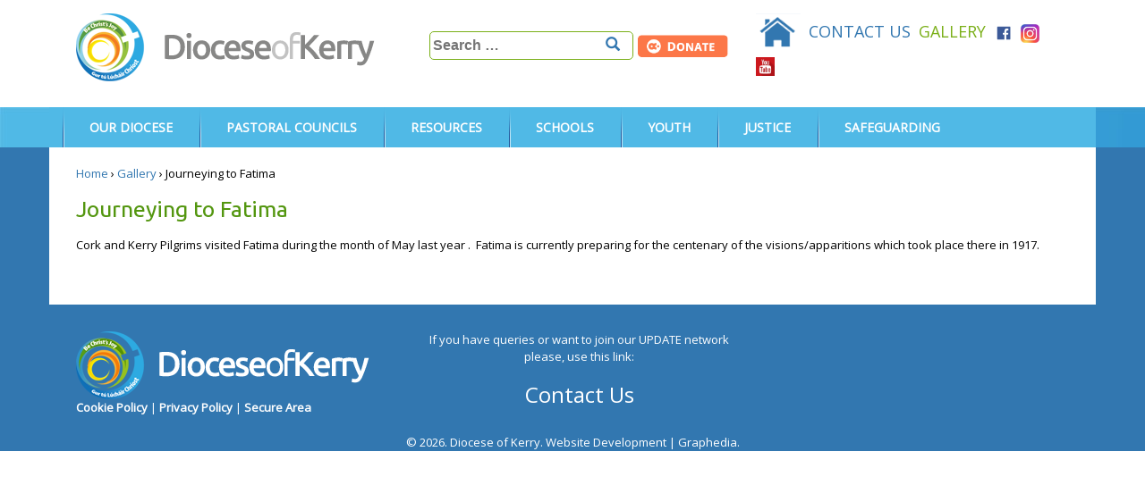

--- FILE ---
content_type: text/html; charset=UTF-8
request_url: https://www.dioceseofkerry.ie/gallery/horizons-17th-july-journeying-to-fatima/
body_size: 14819
content:
<!DOCTYPE html>
<html lang="en-GB">
<head>
<meta charset="UTF-8">
<meta name="viewport" content="width=device-width, initial-scale=1">
<link rel="profile" href="https://gmpg.org/xfn/11">
<link rel="pingback" href="https://www.dioceseofkerry.ie/xmlrpc.php">
<title>Journeying to Fatima &#8211; Diocese of Kerry</title>
<meta name='robots' content='max-image-preview:large' />
<link rel='dns-prefetch' href='//code.jquery.com' />
<link rel="alternate" type="application/rss+xml" title="Diocese of Kerry &raquo; Feed" href="https://www.dioceseofkerry.ie/feed/" />
<link rel="alternate" title="oEmbed (JSON)" type="application/json+oembed" href="https://www.dioceseofkerry.ie/wp-json/oembed/1.0/embed?url=https%3A%2F%2Fwww.dioceseofkerry.ie%2Fgallery%2Fhorizons-17th-july-journeying-to-fatima%2F" />
<link rel="alternate" title="oEmbed (XML)" type="text/xml+oembed" href="https://www.dioceseofkerry.ie/wp-json/oembed/1.0/embed?url=https%3A%2F%2Fwww.dioceseofkerry.ie%2Fgallery%2Fhorizons-17th-july-journeying-to-fatima%2F&#038;format=xml" />
<style id='wp-img-auto-sizes-contain-inline-css' type='text/css'>
img:is([sizes=auto i],[sizes^="auto," i]){contain-intrinsic-size:3000px 1500px}
/*# sourceURL=wp-img-auto-sizes-contain-inline-css */
</style>
<style id='wp-emoji-styles-inline-css' type='text/css'>

	img.wp-smiley, img.emoji {
		display: inline !important;
		border: none !important;
		box-shadow: none !important;
		height: 1em !important;
		width: 1em !important;
		margin: 0 0.07em !important;
		vertical-align: -0.1em !important;
		background: none !important;
		padding: 0 !important;
	}
/*# sourceURL=wp-emoji-styles-inline-css */
</style>
<style id='wp-block-library-inline-css' type='text/css'>
:root{--wp-block-synced-color:#7a00df;--wp-block-synced-color--rgb:122,0,223;--wp-bound-block-color:var(--wp-block-synced-color);--wp-editor-canvas-background:#ddd;--wp-admin-theme-color:#007cba;--wp-admin-theme-color--rgb:0,124,186;--wp-admin-theme-color-darker-10:#006ba1;--wp-admin-theme-color-darker-10--rgb:0,107,160.5;--wp-admin-theme-color-darker-20:#005a87;--wp-admin-theme-color-darker-20--rgb:0,90,135;--wp-admin-border-width-focus:2px}@media (min-resolution:192dpi){:root{--wp-admin-border-width-focus:1.5px}}.wp-element-button{cursor:pointer}:root .has-very-light-gray-background-color{background-color:#eee}:root .has-very-dark-gray-background-color{background-color:#313131}:root .has-very-light-gray-color{color:#eee}:root .has-very-dark-gray-color{color:#313131}:root .has-vivid-green-cyan-to-vivid-cyan-blue-gradient-background{background:linear-gradient(135deg,#00d084,#0693e3)}:root .has-purple-crush-gradient-background{background:linear-gradient(135deg,#34e2e4,#4721fb 50%,#ab1dfe)}:root .has-hazy-dawn-gradient-background{background:linear-gradient(135deg,#faaca8,#dad0ec)}:root .has-subdued-olive-gradient-background{background:linear-gradient(135deg,#fafae1,#67a671)}:root .has-atomic-cream-gradient-background{background:linear-gradient(135deg,#fdd79a,#004a59)}:root .has-nightshade-gradient-background{background:linear-gradient(135deg,#330968,#31cdcf)}:root .has-midnight-gradient-background{background:linear-gradient(135deg,#020381,#2874fc)}:root{--wp--preset--font-size--normal:16px;--wp--preset--font-size--huge:42px}.has-regular-font-size{font-size:1em}.has-larger-font-size{font-size:2.625em}.has-normal-font-size{font-size:var(--wp--preset--font-size--normal)}.has-huge-font-size{font-size:var(--wp--preset--font-size--huge)}.has-text-align-center{text-align:center}.has-text-align-left{text-align:left}.has-text-align-right{text-align:right}.has-fit-text{white-space:nowrap!important}#end-resizable-editor-section{display:none}.aligncenter{clear:both}.items-justified-left{justify-content:flex-start}.items-justified-center{justify-content:center}.items-justified-right{justify-content:flex-end}.items-justified-space-between{justify-content:space-between}.screen-reader-text{border:0;clip-path:inset(50%);height:1px;margin:-1px;overflow:hidden;padding:0;position:absolute;width:1px;word-wrap:normal!important}.screen-reader-text:focus{background-color:#ddd;clip-path:none;color:#444;display:block;font-size:1em;height:auto;left:5px;line-height:normal;padding:15px 23px 14px;text-decoration:none;top:5px;width:auto;z-index:100000}html :where(.has-border-color){border-style:solid}html :where([style*=border-top-color]){border-top-style:solid}html :where([style*=border-right-color]){border-right-style:solid}html :where([style*=border-bottom-color]){border-bottom-style:solid}html :where([style*=border-left-color]){border-left-style:solid}html :where([style*=border-width]){border-style:solid}html :where([style*=border-top-width]){border-top-style:solid}html :where([style*=border-right-width]){border-right-style:solid}html :where([style*=border-bottom-width]){border-bottom-style:solid}html :where([style*=border-left-width]){border-left-style:solid}html :where(img[class*=wp-image-]){height:auto;max-width:100%}:where(figure){margin:0 0 1em}html :where(.is-position-sticky){--wp-admin--admin-bar--position-offset:var(--wp-admin--admin-bar--height,0px)}@media screen and (max-width:600px){html :where(.is-position-sticky){--wp-admin--admin-bar--position-offset:0px}}

/*# sourceURL=wp-block-library-inline-css */
</style><style id='global-styles-inline-css' type='text/css'>
:root{--wp--preset--aspect-ratio--square: 1;--wp--preset--aspect-ratio--4-3: 4/3;--wp--preset--aspect-ratio--3-4: 3/4;--wp--preset--aspect-ratio--3-2: 3/2;--wp--preset--aspect-ratio--2-3: 2/3;--wp--preset--aspect-ratio--16-9: 16/9;--wp--preset--aspect-ratio--9-16: 9/16;--wp--preset--color--black: #000000;--wp--preset--color--cyan-bluish-gray: #abb8c3;--wp--preset--color--white: #ffffff;--wp--preset--color--pale-pink: #f78da7;--wp--preset--color--vivid-red: #cf2e2e;--wp--preset--color--luminous-vivid-orange: #ff6900;--wp--preset--color--luminous-vivid-amber: #fcb900;--wp--preset--color--light-green-cyan: #7bdcb5;--wp--preset--color--vivid-green-cyan: #00d084;--wp--preset--color--pale-cyan-blue: #8ed1fc;--wp--preset--color--vivid-cyan-blue: #0693e3;--wp--preset--color--vivid-purple: #9b51e0;--wp--preset--gradient--vivid-cyan-blue-to-vivid-purple: linear-gradient(135deg,rgb(6,147,227) 0%,rgb(155,81,224) 100%);--wp--preset--gradient--light-green-cyan-to-vivid-green-cyan: linear-gradient(135deg,rgb(122,220,180) 0%,rgb(0,208,130) 100%);--wp--preset--gradient--luminous-vivid-amber-to-luminous-vivid-orange: linear-gradient(135deg,rgb(252,185,0) 0%,rgb(255,105,0) 100%);--wp--preset--gradient--luminous-vivid-orange-to-vivid-red: linear-gradient(135deg,rgb(255,105,0) 0%,rgb(207,46,46) 100%);--wp--preset--gradient--very-light-gray-to-cyan-bluish-gray: linear-gradient(135deg,rgb(238,238,238) 0%,rgb(169,184,195) 100%);--wp--preset--gradient--cool-to-warm-spectrum: linear-gradient(135deg,rgb(74,234,220) 0%,rgb(151,120,209) 20%,rgb(207,42,186) 40%,rgb(238,44,130) 60%,rgb(251,105,98) 80%,rgb(254,248,76) 100%);--wp--preset--gradient--blush-light-purple: linear-gradient(135deg,rgb(255,206,236) 0%,rgb(152,150,240) 100%);--wp--preset--gradient--blush-bordeaux: linear-gradient(135deg,rgb(254,205,165) 0%,rgb(254,45,45) 50%,rgb(107,0,62) 100%);--wp--preset--gradient--luminous-dusk: linear-gradient(135deg,rgb(255,203,112) 0%,rgb(199,81,192) 50%,rgb(65,88,208) 100%);--wp--preset--gradient--pale-ocean: linear-gradient(135deg,rgb(255,245,203) 0%,rgb(182,227,212) 50%,rgb(51,167,181) 100%);--wp--preset--gradient--electric-grass: linear-gradient(135deg,rgb(202,248,128) 0%,rgb(113,206,126) 100%);--wp--preset--gradient--midnight: linear-gradient(135deg,rgb(2,3,129) 0%,rgb(40,116,252) 100%);--wp--preset--font-size--small: 13px;--wp--preset--font-size--medium: 20px;--wp--preset--font-size--large: 36px;--wp--preset--font-size--x-large: 42px;--wp--preset--spacing--20: 0.44rem;--wp--preset--spacing--30: 0.67rem;--wp--preset--spacing--40: 1rem;--wp--preset--spacing--50: 1.5rem;--wp--preset--spacing--60: 2.25rem;--wp--preset--spacing--70: 3.38rem;--wp--preset--spacing--80: 5.06rem;--wp--preset--shadow--natural: 6px 6px 9px rgba(0, 0, 0, 0.2);--wp--preset--shadow--deep: 12px 12px 50px rgba(0, 0, 0, 0.4);--wp--preset--shadow--sharp: 6px 6px 0px rgba(0, 0, 0, 0.2);--wp--preset--shadow--outlined: 6px 6px 0px -3px rgb(255, 255, 255), 6px 6px rgb(0, 0, 0);--wp--preset--shadow--crisp: 6px 6px 0px rgb(0, 0, 0);}:where(.is-layout-flex){gap: 0.5em;}:where(.is-layout-grid){gap: 0.5em;}body .is-layout-flex{display: flex;}.is-layout-flex{flex-wrap: wrap;align-items: center;}.is-layout-flex > :is(*, div){margin: 0;}body .is-layout-grid{display: grid;}.is-layout-grid > :is(*, div){margin: 0;}:where(.wp-block-columns.is-layout-flex){gap: 2em;}:where(.wp-block-columns.is-layout-grid){gap: 2em;}:where(.wp-block-post-template.is-layout-flex){gap: 1.25em;}:where(.wp-block-post-template.is-layout-grid){gap: 1.25em;}.has-black-color{color: var(--wp--preset--color--black) !important;}.has-cyan-bluish-gray-color{color: var(--wp--preset--color--cyan-bluish-gray) !important;}.has-white-color{color: var(--wp--preset--color--white) !important;}.has-pale-pink-color{color: var(--wp--preset--color--pale-pink) !important;}.has-vivid-red-color{color: var(--wp--preset--color--vivid-red) !important;}.has-luminous-vivid-orange-color{color: var(--wp--preset--color--luminous-vivid-orange) !important;}.has-luminous-vivid-amber-color{color: var(--wp--preset--color--luminous-vivid-amber) !important;}.has-light-green-cyan-color{color: var(--wp--preset--color--light-green-cyan) !important;}.has-vivid-green-cyan-color{color: var(--wp--preset--color--vivid-green-cyan) !important;}.has-pale-cyan-blue-color{color: var(--wp--preset--color--pale-cyan-blue) !important;}.has-vivid-cyan-blue-color{color: var(--wp--preset--color--vivid-cyan-blue) !important;}.has-vivid-purple-color{color: var(--wp--preset--color--vivid-purple) !important;}.has-black-background-color{background-color: var(--wp--preset--color--black) !important;}.has-cyan-bluish-gray-background-color{background-color: var(--wp--preset--color--cyan-bluish-gray) !important;}.has-white-background-color{background-color: var(--wp--preset--color--white) !important;}.has-pale-pink-background-color{background-color: var(--wp--preset--color--pale-pink) !important;}.has-vivid-red-background-color{background-color: var(--wp--preset--color--vivid-red) !important;}.has-luminous-vivid-orange-background-color{background-color: var(--wp--preset--color--luminous-vivid-orange) !important;}.has-luminous-vivid-amber-background-color{background-color: var(--wp--preset--color--luminous-vivid-amber) !important;}.has-light-green-cyan-background-color{background-color: var(--wp--preset--color--light-green-cyan) !important;}.has-vivid-green-cyan-background-color{background-color: var(--wp--preset--color--vivid-green-cyan) !important;}.has-pale-cyan-blue-background-color{background-color: var(--wp--preset--color--pale-cyan-blue) !important;}.has-vivid-cyan-blue-background-color{background-color: var(--wp--preset--color--vivid-cyan-blue) !important;}.has-vivid-purple-background-color{background-color: var(--wp--preset--color--vivid-purple) !important;}.has-black-border-color{border-color: var(--wp--preset--color--black) !important;}.has-cyan-bluish-gray-border-color{border-color: var(--wp--preset--color--cyan-bluish-gray) !important;}.has-white-border-color{border-color: var(--wp--preset--color--white) !important;}.has-pale-pink-border-color{border-color: var(--wp--preset--color--pale-pink) !important;}.has-vivid-red-border-color{border-color: var(--wp--preset--color--vivid-red) !important;}.has-luminous-vivid-orange-border-color{border-color: var(--wp--preset--color--luminous-vivid-orange) !important;}.has-luminous-vivid-amber-border-color{border-color: var(--wp--preset--color--luminous-vivid-amber) !important;}.has-light-green-cyan-border-color{border-color: var(--wp--preset--color--light-green-cyan) !important;}.has-vivid-green-cyan-border-color{border-color: var(--wp--preset--color--vivid-green-cyan) !important;}.has-pale-cyan-blue-border-color{border-color: var(--wp--preset--color--pale-cyan-blue) !important;}.has-vivid-cyan-blue-border-color{border-color: var(--wp--preset--color--vivid-cyan-blue) !important;}.has-vivid-purple-border-color{border-color: var(--wp--preset--color--vivid-purple) !important;}.has-vivid-cyan-blue-to-vivid-purple-gradient-background{background: var(--wp--preset--gradient--vivid-cyan-blue-to-vivid-purple) !important;}.has-light-green-cyan-to-vivid-green-cyan-gradient-background{background: var(--wp--preset--gradient--light-green-cyan-to-vivid-green-cyan) !important;}.has-luminous-vivid-amber-to-luminous-vivid-orange-gradient-background{background: var(--wp--preset--gradient--luminous-vivid-amber-to-luminous-vivid-orange) !important;}.has-luminous-vivid-orange-to-vivid-red-gradient-background{background: var(--wp--preset--gradient--luminous-vivid-orange-to-vivid-red) !important;}.has-very-light-gray-to-cyan-bluish-gray-gradient-background{background: var(--wp--preset--gradient--very-light-gray-to-cyan-bluish-gray) !important;}.has-cool-to-warm-spectrum-gradient-background{background: var(--wp--preset--gradient--cool-to-warm-spectrum) !important;}.has-blush-light-purple-gradient-background{background: var(--wp--preset--gradient--blush-light-purple) !important;}.has-blush-bordeaux-gradient-background{background: var(--wp--preset--gradient--blush-bordeaux) !important;}.has-luminous-dusk-gradient-background{background: var(--wp--preset--gradient--luminous-dusk) !important;}.has-pale-ocean-gradient-background{background: var(--wp--preset--gradient--pale-ocean) !important;}.has-electric-grass-gradient-background{background: var(--wp--preset--gradient--electric-grass) !important;}.has-midnight-gradient-background{background: var(--wp--preset--gradient--midnight) !important;}.has-small-font-size{font-size: var(--wp--preset--font-size--small) !important;}.has-medium-font-size{font-size: var(--wp--preset--font-size--medium) !important;}.has-large-font-size{font-size: var(--wp--preset--font-size--large) !important;}.has-x-large-font-size{font-size: var(--wp--preset--font-size--x-large) !important;}
/*# sourceURL=global-styles-inline-css */
</style>

<style id='classic-theme-styles-inline-css' type='text/css'>
/*! This file is auto-generated */
.wp-block-button__link{color:#fff;background-color:#32373c;border-radius:9999px;box-shadow:none;text-decoration:none;padding:calc(.667em + 2px) calc(1.333em + 2px);font-size:1.125em}.wp-block-file__button{background:#32373c;color:#fff;text-decoration:none}
/*# sourceURL=/wp-includes/css/classic-themes.min.css */
</style>
<link rel='stylesheet' id='contact-form-7-css' href='https://www.dioceseofkerry.ie/wp-content/plugins/contact-form-7/includes/css/styles.css?ver=6.1.4' type='text/css' media='all' />
<link rel='stylesheet' id='slicknavcss-css' href='https://www.dioceseofkerry.ie/wp-content/plugins/slicknav-mobile-menu/css/slicknav.min.css?ver=1.0.11' type='text/css' media='all' />
<style id='slicknavcss-inline-css' type='text/css'>


        #primary-menu {
                display: none;
        }

        .slicknav_menu {
                background: #2990CB;
        }

        .slicknav-flex{
               display: -webkit-box;
               display: -ms-flexbox;
               display: flex;
               justify-content:right;
        }

        .slicknav_btn {
                background-color:#52960f;
        }

        a.slicknav_open {
                background-color:#52960f;
        }

        .slicknav_nav .slicknav_arrow {
                float:right;
        }

        .slicknav_menu .slicknav_menutxt {
                color: #fff;
                text-shadow: none;
                font-size: 16px;
                font-weight: normal;
        }

        .slicknav_menu .slicknav_icon-bar {
                background-color: #fff;
                box-shadow: none;
        }

        .slicknav_nav li a {
                color: #fff;
                text-transform: none;
                font-size: 16px;
                padding: 5px 10px;
        }

        .slicknav_nav a:hover,
        .slicknav_nav .slicknav_row:hover {
                background: ;
        }

        .slicknav_nav .menu-item a:hover,
        .slicknav_nav a span:hover {
                color: #ccc;
        }

        .slicknav_nav input[type='submit']{
                background: #52960f;
                color: ;
        }

        .slicknav-logo-text a{
                color: ;
        }


        @media screen and (min-width: 990px) {
                .slicknav_menu {
                        display: none;
                }

                #primary-menu {
                        display: block;
                }
        }
        
         .slicknav_menu {
                position: fixed;
                width: 100%;
                left: 0;
                top: 0;
                z-index: 99999;
        }

        html {
               padding-top: 45px;
        }

        @media screen and (min-width:990px) {

                 html {
                        padding-top: 0;
                 }
        }

         
/*# sourceURL=slicknavcss-inline-css */
</style>
<link rel='stylesheet' id='dashicons-css' href='https://www.dioceseofkerry.ie/wp-includes/css/dashicons.min.css?ver=6.9' type='text/css' media='all' />
<link rel='stylesheet' id='graphedia-bootstrap-css' href='https://www.dioceseofkerry.ie/wp-content/themes/diocese-of-kerry/css/bootstrap.min.css?ver=6.9' type='text/css' media='all' />
<link rel='stylesheet' id='graphedia-style-css' href='https://www.dioceseofkerry.ie/wp-content/themes/diocese-of-kerry/style.css?ver=6.9' type='text/css' media='all' />
<link rel='stylesheet' id='graphedia-custom-css' href='https://www.dioceseofkerry.ie/wp-content/themes/diocese-of-kerry/css/custom.css?ver=6.9' type='text/css' media='all' />
<link rel='stylesheet' id='lightbox-css-css' href='https://www.dioceseofkerry.ie/wp-content/themes/diocese-of-kerry/css/lightbox.min.css?ver=6.9' type='text/css' media='all' />
<link rel='stylesheet' id='wp-members-css' href='https://www.dioceseofkerry.ie/wp-content/plugins/wp-members/assets/css/forms/generic-no-float.min.css?ver=3.5.5.1' type='text/css' media='all' />
<script type="text/javascript" src="https://code.jquery.com/jquery-2.2.4.min.js?ver=6.9" id="jquery-js"></script>
<script type="text/javascript" src="https://www.dioceseofkerry.ie/wp-content/plugins/slicknav-mobile-menu/js/jquery.slicknav.min.js?ver=1.0.11" id="slicknavjs-js"></script>
<script type="text/javascript" id="slicknav-init-js-extra">
/* <![CDATA[ */
var slickNavVars = {"ng_slicknav":{"ng_slicknav_menu":"#primary-menu","ng_slicknav_position":"body","ng_slicknav_parent_links":true,"ng_slicknav_close_click":false,"ng_slicknav_child_links":false,"ng_slicknav_speed":400,"ng_slicknav_label":"MENU","ng_slicknav_fixhead":true,"ng_slicknav_hidedesktop":"","ng_slicknav_brand":"","ng_slicknav_brand_text":"","ng_slicknav_search":true,"ng_slicknav_search_text":"","ng_slicksearch":"https://www.dioceseofkerry.ie/","ng_slicknav_closedsymbol":"\u25ba","ng_slicknav_openedsymbol":"\u25bc","ng_slicknav_alt":"","ng_slicknav_accordion":false,"ng_slicknav_animation_library":""}};
//# sourceURL=slicknav-init-js-extra
/* ]]> */
</script>
<script type="text/javascript" src="https://www.dioceseofkerry.ie/wp-content/plugins/slicknav-mobile-menu/js/slick-init.js?ver=1.9.1" id="slicknav-init-js"></script>
<link rel="https://api.w.org/" href="https://www.dioceseofkerry.ie/wp-json/" /><link rel="EditURI" type="application/rsd+xml" title="RSD" href="https://www.dioceseofkerry.ie/xmlrpc.php?rsd" />
<meta name="generator" content="WordPress 6.9" />
<link rel="canonical" href="https://www.dioceseofkerry.ie/gallery/horizons-17th-july-journeying-to-fatima/" />
<link rel='shortlink' href='https://www.dioceseofkerry.ie/?p=4268' />

<link href='https://fonts.googleapis.com/css?family=Open Sans' rel='stylesheet' type='text/css'>
<link href='https://fonts.googleapis.com/css?family=Ubuntu' rel='stylesheet' type='text/css'><style>



	body{
		font-family: Open Sans;
		font-size: 13px;
		color: #000000;
	}
	h1,h3,h5{
		font-family: Ubuntu;
		color: #53960f;
	}
	h2,h4,h6{
		font-family: Ubuntu;
		color: #1983c5;
	}
	h1{
		font-size: 25px;
	}
	h2{
		font-size: 20px;
	}
	h3{
		font-size: 18px;
	}
	a:link, a:visited{
		color: #53960f;
	}
	a:hover{
		color: #1983c5;
	}
	button{
		background-color: #53960f;

	}
	button:hover{
		background-color: #1983c5;

	}
	.menu-wrapper {
		background-color: #1983c5;

	}
	.main-navigation ul ul.sub-menu {
		background-color: #1983c5;

	}
	.main-navigation ul li a {
		color: #ffffff	}
	.main-navigation ul li a:hover {
		background-color: #4894c4	}
	.site-branding{
		height: 120px;
	}

</style>

		<style type="text/css" id="wp-custom-css">
			form.post-password-form {
    padding: 20px;
    margin-top: 30px;
    font-size: 16px;
    background: rgba(83, 184, 228, 0.4);
}
form.post-password-form input[type="submit"] {
    background: #28a7e4;
    color: white;
    border: 2px solid #28a7e4;
}
footer input.wpcf7-form-control.wpcf7-text.wpcf7-email.wpcf7-validates-as-required.wpcf7-validates-as-email.form-control {
    width: 60%;
    display: inline-block;
    margin-right: 10px;
    margin-top: 0px;
}

footer input.wpcf7-form-control.wpcf7-submit.btn.btn-default {
    margin-top: -2px;
}


/* Home Blocks */

.home-buttons a:hover {
	text-decoration:none;
}
.top-8 {
	position: relative;
	top:8px;
}
.c-homeblock h4 {
    color: white;
    font-size: 2.26rem;
	    margin: 0px;
}
.c-homeblock h3 {
    font-size: 6.4rem;
    color: white;
}

.c-homeblock h5 {
    font-size: 1.4rem;
    color: white;
	float: left;
}
.center-this-obj {
    display: flex;
    align-items: center;
    min-height: 66px;
}
/* GREEN */
.c-homeblock.green {
    background: #55970f;
}
/* Green Outline */
.c-homeblock.green.outline h3, .c-homeblock.green.outline h4, .c-homeblock.green.outline i {
    color: #55970f;
}
.c-homeblock.green.outline {
    border: 1px solid #55970f;
    background-color: white;
}

/* ORANGE */
.c-homeblock.orange {
    background: #f27c22;
}
/* Orange Outline */
.c-homeblock.orange.outline h3, .c-homeblock.orange.outline h4, .c-homeblock.orange.outline i {
    color: #f27c22;
}
.c-homeblock.orange.outline {
    border: 1px solid #f27c22;
    background-color: white;
}


.c-homeblock.solo {
    padding: 10px;
    padding-bottom: 15px;
}

.c-homeblock.solo h4 {
    float: left;
}


.c-homeblock h4 span {
    font-size: 1.4rem;
}

/* BLUE */
.c-homeblock.blue {
    background: #0092cf;
}
/* Blue Outline */
.c-homeblock.blue.outline h3, .c-homeblock.blue.outline h4, .c-homeblock.blue.outline i {
    color: #0092cf;
}
.c-homeblock.blue.outline {
    border: 1px solid #0092cf;
    background-color: white;
}


.c-homeblock {
    padding: 8px;
    text-align: center;
    margin: 3px;
	transition;0.3s;
}

.c-homeblock:hover {
    filter: opacity(0.8);
}


.c-homeblock.small {
    width: 49.2%;
    display: inline-block;
    padding: 8px;
    margin: 0;
}

.c-homeblock .icon-wrapper span {
    margin: 0;
    padding: 0;
    line-height: 0;
    color: white;
    font-size: 14px;
    position: relative;
    top: -9px;
    left: -9px;
}
h4.top-8 {
    line-height: 0;
    top: 23px;
    font-size: 21px;
    left: -11px;
}
.c-homeblock i.icon {
    color: white;
    font-size: 35px;
    margin: 0;
    padding: 0;
}

.c-homeblock .icon-wrapper {
   text-align:right;
}

.main-navigation {
	background-color: #50B9E6;
}

/*****/

/*** Catholic News Additions ***/

.feedbox {
	width: 100% !important;
}

.feedbox h3.feedtitle {
  font-size: 13px !important;
	line-height: 17px !important;
	margin-top: 10px !important;
	height: auto !important;
}		</style>
		

<link rel="icon"  type="image/png"  href="https://www.dioceseofkerry.ie/wp-content/uploads/2016/01/favicon.png">

	
	<style>
		.site-content{
			background-color: #FFFFFF;;
		}
	</style>

	<script type="module" src="https://unpkg.com/ionicons@7.1.0/dist/ionicons/ionicons.esm.js"></script>
<script nomodule src="https://unpkg.com/ionicons@7.1.0/dist/ionicons/ionicons.js"></script>
</head>

<body class="wp-singular gallery-template-default single single-gallery postid-4268 wp-theme-diocese-of-kerry metaslider-plugin group-blog">

<script>
  (function(i,s,o,g,r,a,m){i['GoogleAnalyticsObject']=r;i[r]=i[r]||function(){
  (i[r].q=i[r].q||[]).push(arguments)},i[r].l=1*new Date();a=s.createElement(o),
  m=s.getElementsByTagName(o)[0];a.async=1;a.src=g;m.parentNode.insertBefore(a,m)
  })(window,document,'script','https://www.google-analytics.com/analytics.js','ga');

  ga('create', 'UA-76550667-1', 'auto');
  ga('send', 'pageview');

</script>

<!--End FB SDK-->
<div id="page" class="site">

	<a class="skip-link screen-reader-text" href="#content">Skip to content</a>

		<header id="masthead" class="site-header " role="banner">

		<div class="site-branding container">

			<div class="header-logo col-md-4 col-sm-12">

							<a href="https://www.dioceseofkerry.ie/" rel="home"><img src="https://www.dioceseofkerry.ie/wp-content/uploads/2016/01/kerry_diocese_logo.png" alt="Diocese of Kerry" /></a>

			

			</div><!--#Logo-->

			<div class="header-widget col-md-4 hidden-sm hidden-xs">
			<section id="search-3" class="col-md-12"><form role="search" method="get" class="search-form" action="https://www.dioceseofkerry.ie/">
    <label>
        <input type="search" class="search-field"
               placeholder="Search …"
               value="" name="s"
               title="Search for:" />
    </label>
    <button type="submit" class="search-submit"><span class="glyphicon glyphicon-search"></span></button>
</form></section><section id="text-8" class="col-md-12">			<div class="textwidget"><div class="new-donate">
<a href="https://pay-payzone.easypaymentsplus.com/Customer/ProductList?id=10125" target="_blank"><img decoding="async" src="https://pay-payzone.easypaymentsplus.com/images/donate-long-teal.png" alt="" style="
    position: absolute;
        top: -34px;
    right: 0;
    width: 103px;
    filter: hue-rotate(194deg);
"></a>
</div>
</div>
		</section>			</div><!-- #Widget -->

			<div class="header-widget col-md-4 hidden-sm hidden-xs no-padding">

				<section id="text-2" class="col-md-12">			<div class="textwidget"><div class="top-links"><a href="http://dioceseofkerry.ie/"><img src="http://dioceseofkerry.ie/wp-content/uploads/2016/01/home_btn-e1454689736863.png" alt="Home" /></a>

<a href="http://dioceseofkerry.ie/contact-us/"  target="_blank">Contact Us</a> <a href="http://dioceseofkerry.ie/gallery/" class="gallery-link">Gallery</a>

<a href="https://www.facebook.com/KerryDiocese/" target="_blank"><img src="https://www.dioceseofkerry.ie/wp-content/uploads/2016/01/fb_btn.png" alt="Home"  style="width: 21px;" /></a>

<a href="https://www.instagram.com/youthdok/" target="_blank"><img src="/wp-content/uploads/2020/07/insta-button.jpg" alt="Home" style="width: 21px;"  /></a>

<a href="https://www.youtube.com/channel/UC-6sYgdt-EzcLwuJ5G4E51w" target="_blank" rel="noopener"><img src="/wp-content/themes/diocese-of-kerry/images/youtube_icon.png" alt="YouTube" style="width: 21px;"  /></a>
</div>
</div>
		</section>			</div><!-- #Widget -->
		</div><!-- .site-branding -->
		<div class="menu-wrapper ">
		<nav id="site-navigation" class="main-navigation container" role="navigation">
			<button class="menu-toggle" aria-controls="primary-menu" aria-expanded="false">Primary Menu</button>
			<div class="menu-justice-container"><ul id="primary-menu" class="menu"><li id="menu-item-587" class="menu-item menu-item-type-custom menu-item-object-custom menu-item-has-children menu-item-587"><a href="#">Our Diocese</a>
<ul class="sub-menu">
	<li id="menu-item-588" class="menu-item menu-item-type-post_type menu-item-object-page menu-item-has-children menu-item-588"><a href="https://www.dioceseofkerry.ie/our-diocese/our-bishop/">Our Bishop</a>
	<ul class="sub-menu">
		<li id="menu-item-24014" class="menu-item menu-item-type-post_type menu-item-object-page menu-item-24014"><a href="https://www.dioceseofkerry.ie/our-diocese/our-bishop/bishop-ray-homilies/">Homilies and Addresses</a></li>
	</ul>
</li>
	<li id="menu-item-601" class="menu-item menu-item-type-post_type menu-item-object-page menu-item-has-children menu-item-601"><a href="https://www.dioceseofkerry.ie/our-diocese/priest-index/">Clergy</a>
	<ul class="sub-menu">
		<li id="menu-item-5762" class="menu-item menu-item-type-post_type menu-item-object-page menu-item-5762"><a href="https://www.dioceseofkerry.ie/our-diocese/priest-index/priests-list/">Priests and their appointments</a></li>
		<li id="menu-item-600" class="menu-item menu-item-type-post_type menu-item-object-page menu-item-600"><a href="https://www.dioceseofkerry.ie/our-diocese/priest-index/polish/">Polish Chaplaincy</a></li>
		<li id="menu-item-5763" class="menu-item menu-item-type-post_type menu-item-object-page menu-item-5763"><a href="https://www.dioceseofkerry.ie/our-diocese/priest-index/deacons/">Deacons</a></li>
		<li id="menu-item-9008" class="menu-item menu-item-type-post_type menu-item-object-page menu-item-9008"><a href="https://www.dioceseofkerry.ie/our-diocese/priest-index/specific-responsibilities/">Specific Roles</a></li>
		<li id="menu-item-18298" class="menu-item menu-item-type-post_type menu-item-object-page menu-item-18298"><a href="https://www.dioceseofkerry.ie/our-diocese/priest-index/hospitals-and-religious-support/">Hospitals</a></li>
	</ul>
</li>
	<li id="menu-item-5764" class="menu-item menu-item-type-post_type menu-item-object-page menu-item-has-children menu-item-5764"><a href="https://www.dioceseofkerry.ie/our-diocese/religious/">Religious</a>
	<ul class="sub-menu">
		<li id="menu-item-5765" class="menu-item menu-item-type-post_type menu-item-object-page menu-item-5765"><a href="https://www.dioceseofkerry.ie/our-diocese/religious/sisters/">Sisters</a></li>
		<li id="menu-item-5766" class="menu-item menu-item-type-post_type menu-item-object-page menu-item-5766"><a href="https://www.dioceseofkerry.ie/our-diocese/religious/brothers/">Brothers</a></li>
		<li id="menu-item-5767" class="menu-item menu-item-type-post_type menu-item-object-page menu-item-5767"><a href="https://www.dioceseofkerry.ie/our-diocese/religious/priests/">Priests</a></li>
	</ul>
</li>
	<li id="menu-item-5753" class="menu-item menu-item-type-post_type menu-item-object-page menu-item-has-children menu-item-5753"><a href="https://www.dioceseofkerry.ie/our-diocese/vocations/">Vocations</a>
	<ul class="sub-menu">
		<li id="menu-item-5780" class="menu-item menu-item-type-post_type menu-item-object-page menu-item-has-children menu-item-5780"><a href="https://www.dioceseofkerry.ie/our-diocese/vocations/marriage/">Marriage</a>
		<ul class="sub-menu">
			<li id="menu-item-9013" class="menu-item menu-item-type-post_type menu-item-object-page menu-item-9013"><a href="https://www.dioceseofkerry.ie/our-diocese/vocations/marriage/getting-married/">Getting Married</a></li>
			<li id="menu-item-9014" class="menu-item menu-item-type-post_type menu-item-object-page menu-item-9014"><a href="https://www.dioceseofkerry.ie/our-diocese/vocations/marriage/pre-marriage-courses/">Pre-Marriage Courses</a></li>
		</ul>
</li>
		<li id="menu-item-5779" class="menu-item menu-item-type-post_type menu-item-object-page menu-item-5779"><a href="https://www.dioceseofkerry.ie/our-diocese/vocations/single-life/">Single Life</a></li>
		<li id="menu-item-5778" class="menu-item menu-item-type-post_type menu-item-object-page menu-item-5778"><a href="https://www.dioceseofkerry.ie/our-diocese/vocations/permanent-diaconate/">Diaconate</a></li>
		<li id="menu-item-5783" class="menu-item menu-item-type-post_type menu-item-object-page menu-item-5783"><a href="https://www.dioceseofkerry.ie/our-diocese/vocations/priesthood/">Priesthood</a></li>
		<li id="menu-item-5781" class="menu-item menu-item-type-post_type menu-item-object-page menu-item-5781"><a href="https://www.dioceseofkerry.ie/our-diocese/vocations/religious-life/">Religious Life</a></li>
	</ul>
</li>
	<li id="menu-item-5755" class="menu-item menu-item-type-post_type menu-item-object-page menu-item-has-children menu-item-5755"><a href="https://www.dioceseofkerry.ie/our-diocese/administration/">Dates 2024/25</a>
	<ul class="sub-menu">
		<li id="menu-item-5784" class="menu-item menu-item-type-post_type menu-item-object-page menu-item-5784"><a href="https://www.dioceseofkerry.ie/our-diocese/administration/confirmation-dates-2016/">Confirmation Dates 2025</a></li>
		<li id="menu-item-5785" class="menu-item menu-item-type-post_type menu-item-object-page menu-item-5785"><a href="https://www.dioceseofkerry.ie/our-diocese/administration/diocesan-collections/">Diocesan Collections</a></li>
	</ul>
</li>
	<li id="menu-item-598" class="menu-item menu-item-type-post_type menu-item-object-page menu-item-has-children menu-item-598"><a href="https://www.dioceseofkerry.ie/our-diocese/pilgrimages/">Pilgrimages</a>
	<ul class="sub-menu">
		<li id="menu-item-5749" class="menu-item menu-item-type-post_type menu-item-object-page menu-item-5749"><a href="https://www.dioceseofkerry.ie/our-diocese/pilgrimages/lourdes/">Lourdes</a></li>
		<li id="menu-item-599" class="menu-item menu-item-type-post_type menu-item-object-page menu-item-599"><a href="https://www.dioceseofkerry.ie/our-diocese/pilgrimages/national/">Diocesan</a></li>
		<li id="menu-item-61822" class="menu-item menu-item-type-post_type menu-item-object-page menu-item-61822"><a href="https://www.dioceseofkerry.ie/our-diocese/pilgrimages/medjugorje/">Medjugorje</a></li>
	</ul>
</li>
	<li id="menu-item-590" class="menu-item menu-item-type-post_type menu-item-object-page menu-item-has-children menu-item-590"><a href="https://www.dioceseofkerry.ie/our-diocese/pastoral-groups/">Pastoral Groups</a>
	<ul class="sub-menu">
		<li id="menu-item-5769" class="menu-item menu-item-type-post_type menu-item-object-page menu-item-5769"><a href="https://www.dioceseofkerry.ie/our-diocese/pastoral-groups/accord/">Accord</a></li>
		<li id="menu-item-5771" class="menu-item menu-item-type-post_type menu-item-object-page menu-item-5771"><a href="https://www.dioceseofkerry.ie/our-diocese/pastoral-groups/st-vincent-de-paul/">St Vincent de Paul</a></li>
		<li id="menu-item-5776" class="menu-item menu-item-type-post_type menu-item-object-page menu-item-5776"><a href="https://www.dioceseofkerry.ie/our-diocese/pastoral-groups/legion-of-mary/">Legion of Mary</a></li>
		<li id="menu-item-5773" class="menu-item menu-item-type-post_type menu-item-object-page menu-item-5773"><a href="https://www.dioceseofkerry.ie/our-diocese/pastoral-groups/bible-ministry/">Bible Ministry</a></li>
		<li id="menu-item-5775" class="menu-item menu-item-type-post_type menu-item-object-page menu-item-5775"><a href="https://www.dioceseofkerry.ie/our-diocese/pastoral-groups/charismatic-renewal/">Charismatic Renewal</a></li>
	</ul>
</li>
	<li id="menu-item-5754" class="menu-item menu-item-type-post_type menu-item-object-page menu-item-has-children menu-item-5754"><a href="https://www.dioceseofkerry.ie/our-diocese/communications/">Communications</a>
	<ul class="sub-menu">
		<li id="menu-item-5812" class="menu-item menu-item-type-post_type menu-item-object-page menu-item-has-children menu-item-5812"><a href="https://www.dioceseofkerry.ie/our-diocese/communications/horizons-radio/">Horizons Radio</a>
		<ul class="sub-menu">
			<li id="menu-item-5817" class="menu-item menu-item-type-post_type menu-item-object-page menu-item-has-children menu-item-5817"><a href="https://www.dioceseofkerry.ie/our-diocese/communications/horizons-radio/format/">Format</a>
			<ul class="sub-menu">
				<li id="menu-item-78745" class="menu-item menu-item-type-post_type menu-item-object-page menu-item-78745"><a href="https://www.dioceseofkerry.ie/our-diocese/communications/horizons-radio/format/features-2024/">Features 2024</a></li>
				<li id="menu-item-66295" class="menu-item menu-item-type-post_type menu-item-object-page menu-item-66295"><a href="https://www.dioceseofkerry.ie/our-diocese/communications/horizons-radio/format/features-2023/">Features 2023</a></li>
				<li id="menu-item-56662" class="menu-item menu-item-type-post_type menu-item-object-page menu-item-56662"><a href="https://www.dioceseofkerry.ie/our-diocese/communications/horizons-radio/format/features-2022/">Features 2022</a></li>
				<li id="menu-item-44354" class="menu-item menu-item-type-post_type menu-item-object-page menu-item-44354"><a href="https://www.dioceseofkerry.ie/our-diocese/communications/horizons-radio/format/features-2021/">Features 2021</a></li>
				<li id="menu-item-41685" class="menu-item menu-item-type-post_type menu-item-object-page menu-item-41685"><a href="https://www.dioceseofkerry.ie/our-diocese/communications/horizons-radio/format/features-2020/">Features 2020</a></li>
				<li id="menu-item-22530" class="menu-item menu-item-type-post_type menu-item-object-page menu-item-22530"><a href="https://www.dioceseofkerry.ie/our-diocese/communications/horizons-radio/format/features-2019/">Features 2019</a></li>
				<li id="menu-item-17815" class="menu-item menu-item-type-post_type menu-item-object-page menu-item-17815"><a href="https://www.dioceseofkerry.ie/our-diocese/communications/horizons-radio/format/features-2018-2/">Features 2018</a></li>
				<li id="menu-item-7880" class="menu-item menu-item-type-post_type menu-item-object-page menu-item-7880"><a href="https://www.dioceseofkerry.ie/our-diocese/communications/horizons-radio/format/features-2017/">Features 2017</a></li>
				<li id="menu-item-6923" class="menu-item menu-item-type-post_type menu-item-object-page menu-item-6923"><a href="https://www.dioceseofkerry.ie/our-diocese/communications/horizons-radio/format/features-2016/">Features 2016</a></li>
				<li id="menu-item-6927" class="menu-item menu-item-type-post_type menu-item-object-page menu-item-6927"><a href="https://www.dioceseofkerry.ie/our-diocese/communications/horizons-radio/format/features-2015/">Features 2015</a></li>
				<li id="menu-item-6947" class="menu-item menu-item-type-post_type menu-item-object-page menu-item-6947"><a href="https://www.dioceseofkerry.ie/our-diocese/communications/horizons-radio/format/features-2014/">Features 2014</a></li>
				<li id="menu-item-6946" class="menu-item menu-item-type-post_type menu-item-object-page menu-item-6946"><a href="https://www.dioceseofkerry.ie/our-diocese/communications/horizons-radio/format/features-2013/">Features 2013</a></li>
				<li id="menu-item-58251" class="menu-item menu-item-type-post_type menu-item-object-page menu-item-58251"><a href="https://www.dioceseofkerry.ie/our-diocese/communications/horizons-radio/format/features-2012/">Features 2012</a></li>
				<li id="menu-item-6944" class="menu-item menu-item-type-post_type menu-item-object-page menu-item-6944"><a href="https://www.dioceseofkerry.ie/our-diocese/communications/horizons-radio/format/features-2011/">Features 2011</a></li>
				<li id="menu-item-6943" class="menu-item menu-item-type-post_type menu-item-object-page menu-item-6943"><a href="https://www.dioceseofkerry.ie/our-diocese/communications/horizons-radio/format/features-2010/">Features 2010</a></li>
				<li id="menu-item-6942" class="menu-item menu-item-type-post_type menu-item-object-page menu-item-6942"><a href="https://www.dioceseofkerry.ie/our-diocese/communications/horizons-radio/format/features-2009/">Features 2009</a></li>
			</ul>
</li>
			<li id="menu-item-5816" class="menu-item menu-item-type-post_type menu-item-object-page menu-item-5816"><a href="https://www.dioceseofkerry.ie/our-diocese/communications/horizons-radio/submit-news/">Submit News</a></li>
		</ul>
</li>
		<li id="menu-item-5804" class="menu-item menu-item-type-post_type menu-item-object-page menu-item-has-children menu-item-5804"><a href="https://www.dioceseofkerry.ie/our-diocese/communications/listen-now/">Just a Thought</a>
		<ul class="sub-menu">
			<li id="menu-item-5818" class="menu-item menu-item-type-post_type menu-item-object-page menu-item-5818"><a href="https://www.dioceseofkerry.ie/our-diocese/communications/listen-now/sample/">Examples</a></li>
		</ul>
</li>
		<li id="menu-item-5805" class="menu-item menu-item-type-post_type menu-item-object-page menu-item-has-children menu-item-5805"><a href="https://www.dioceseofkerry.ie/our-diocese/communications/mass-readings/?feature">Mass Readings</a>
		<ul class="sub-menu">
			<li id="menu-item-5819" class="menu-item menu-item-type-post_type menu-item-object-page menu-item-5819"><a href="https://www.dioceseofkerry.ie/our-diocese/communications/mass-readings/about-the-readings-at-mass/">About the Readings at Mass</a></li>
		</ul>
</li>
		<li id="menu-item-5807" class="menu-item menu-item-type-post_type menu-item-object-page menu-item-5807"><a href="https://www.dioceseofkerry.ie/our-diocese/communications/saint-of-the-day/?feature=saints-of-the-day">Today’s Saint</a></li>
		<li id="menu-item-5808" class="menu-item menu-item-type-post_type menu-item-object-page menu-item-has-children menu-item-5808"><a href="https://www.dioceseofkerry.ie/our-diocese/communications/press-releases/">PR Archive</a>
		<ul class="sub-menu">
			<li id="menu-item-5809" class="menu-item menu-item-type-post_type menu-item-object-page menu-item-5809"><a href="https://www.dioceseofkerry.ie/our-diocese/communications/press-releases/publications/">Publications</a></li>
		</ul>
</li>
		<li id="menu-item-61631" class="menu-item menu-item-type-post_type menu-item-object-page menu-item-61631"><a href="https://www.dioceseofkerry.ie/our-diocese/communications/finance/">Finance</a></li>
	</ul>
</li>
	<li id="menu-item-5756" class="menu-item menu-item-type-post_type menu-item-object-page menu-item-has-children menu-item-5756"><a href="https://www.dioceseofkerry.ie/our-diocese/genealogy/">Genealogy</a>
	<ul class="sub-menu">
		<li id="menu-item-41575" class="menu-item menu-item-type-post_type menu-item-object-page menu-item-41575"><a href="https://www.dioceseofkerry.ie/our-diocese/genealogy/clergy-records-clericus/">Clergy Records Clericus</a></li>
		<li id="menu-item-5786" class="menu-item menu-item-type-post_type menu-item-object-page menu-item-5786"><a href="https://www.dioceseofkerry.ie/our-diocese/genealogy/history/">History</a></li>
		<li id="menu-item-5788" class="menu-item menu-item-type-post_type menu-item-object-page menu-item-5788"><a href="https://www.dioceseofkerry.ie/our-diocese/genealogy/skellig/">Skellig</a></li>
		<li id="menu-item-5787" class="menu-item menu-item-type-post_type menu-item-object-page menu-item-5787"><a href="https://www.dioceseofkerry.ie/our-diocese/genealogy/saints/">Saints</a></li>
	</ul>
</li>
	<li id="menu-item-589" class="menu-item menu-item-type-post_type menu-item-object-page menu-item-589"><a href="https://www.dioceseofkerry.ie/our-diocese/pastoral-centre/">Pastoral Centre</a></li>
	<li id="menu-item-5752" class="menu-item menu-item-type-post_type menu-item-object-page menu-item-5752"><a href="https://www.dioceseofkerry.ie/our-diocese/pastoral-plan-2/">Pastoral Plan</a></li>
	<li id="menu-item-45459" class="menu-item menu-item-type-post_type menu-item-object-page menu-item-45459"><a href="https://www.dioceseofkerry.ie/our-diocese/synodal-pathway/">Synodal Pathway</a></li>
	<li id="menu-item-25985" class="menu-item menu-item-type-post_type menu-item-object-page menu-item-25985"><a href="https://www.dioceseofkerry.ie/privacy-policy/">Privacy Policy</a></li>
</ul>
</li>
<li id="menu-item-1443" class="menu-item menu-item-type-custom menu-item-object-custom menu-item-has-children menu-item-1443"><a href="#">Pastoral Councils</a>
<ul class="sub-menu">
	<li id="menu-item-5820" class="menu-item menu-item-type-post_type menu-item-object-page menu-item-has-children menu-item-5820"><a href="https://www.dioceseofkerry.ie/pastoral-councils-2/parish-pastoral-councils-2/">Parish Pastoral Council</a>
	<ul class="sub-menu">
		<li id="menu-item-5828" class="menu-item menu-item-type-post_type menu-item-object-page menu-item-5828"><a href="https://www.dioceseofkerry.ie/pastoral-councils-2/parish-pastoral-councils-2/role-of-ppc/">Role of PPC</a></li>
		<li id="menu-item-5827" class="menu-item menu-item-type-post_type menu-item-object-page menu-item-5827"><a href="https://www.dioceseofkerry.ie/pastoral-councils-2/parish-pastoral-councils-2/guidelines-for-ppc/">Guidelines for PPC</a></li>
		<li id="menu-item-5823" class="menu-item menu-item-type-post_type menu-item-object-page menu-item-5823"><a href="https://www.dioceseofkerry.ie/pastoral-councils-2/parish-pastoral-councils-2/resources-for-ppc/">Resources for PPC</a></li>
	</ul>
</li>
	<li id="menu-item-5821" class="menu-item menu-item-type-post_type menu-item-object-page menu-item-has-children menu-item-5821"><a href="https://www.dioceseofkerry.ie/pastoral-councils-2/area-pastoral-councils-2/">Area Pastoral Council</a>
	<ul class="sub-menu">
		<li id="menu-item-5830" class="menu-item menu-item-type-post_type menu-item-object-page menu-item-5830"><a href="https://www.dioceseofkerry.ie/pastoral-councils-2/area-pastoral-councils-2/role-of-apc/">Role of APC</a></li>
		<li id="menu-item-5822" class="menu-item menu-item-type-post_type menu-item-object-page menu-item-5822"><a href="https://www.dioceseofkerry.ie/pastoral-councils-2/area-pastoral-councils-2/guidelines-for-apc/">Guidelines for APC</a></li>
		<li id="menu-item-5829" class="menu-item menu-item-type-post_type menu-item-object-page menu-item-5829"><a href="https://www.dioceseofkerry.ie/pastoral-councils-2/area-pastoral-councils-2/resources-for-apc/">Resources for APC</a></li>
	</ul>
</li>
	<li id="menu-item-5825" class="menu-item menu-item-type-post_type menu-item-object-page menu-item-has-children menu-item-5825"><a href="https://www.dioceseofkerry.ie/pastoral-councils-2/diocesan-pastoral-council-2/">Diocesan Pastoral Council</a>
	<ul class="sub-menu">
		<li id="menu-item-5833" class="menu-item menu-item-type-post_type menu-item-object-page menu-item-5833"><a href="https://www.dioceseofkerry.ie/pastoral-councils-2/diocesan-pastoral-council-2/role-of-dpc/">Role of DPC</a></li>
		<li id="menu-item-5831" class="menu-item menu-item-type-post_type menu-item-object-page menu-item-5831"><a href="https://www.dioceseofkerry.ie/pastoral-councils-2/diocesan-pastoral-council-2/resources-for-dpc/">Resources for DPC</a></li>
		<li id="menu-item-5832" class="menu-item menu-item-type-post_type menu-item-object-page menu-item-5832"><a href="https://www.dioceseofkerry.ie/pastoral-councils-2/diocesan-pastoral-council-2/guidelines-for-dpc/">Guidelines for DPC</a></li>
	</ul>
</li>
	<li id="menu-item-5824" class="menu-item menu-item-type-post_type menu-item-object-page menu-item-has-children menu-item-5824"><a href="https://www.dioceseofkerry.ie/pastoral-councils-2/pastoral-planning/">Pastoral Planning</a>
	<ul class="sub-menu">
		<li id="menu-item-5865" class="menu-item menu-item-type-post_type menu-item-object-page menu-item-5865"><a href="https://www.dioceseofkerry.ie/pastoral-councils-2/pastoral-planning/process/">Process</a></li>
		<li id="menu-item-5866" class="menu-item menu-item-type-post_type menu-item-object-page menu-item-5866"><a href="https://www.dioceseofkerry.ie/pastoral-councils-2/pastoral-planning/resources-for-planning/">Resources</a></li>
	</ul>
</li>
</ul>
</li>
<li id="menu-item-604" class="menu-item menu-item-type-custom menu-item-object-custom menu-item-has-children menu-item-604"><a href="#">Resources</a>
<ul class="sub-menu">
	<li id="menu-item-28568" class="menu-item menu-item-type-post_type menu-item-object-page menu-item-28568"><a href="https://www.dioceseofkerry.ie/resources-2/nourishing-faith-videos/">Nourishing Faith Videos</a></li>
	<li id="menu-item-5867" class="menu-item menu-item-type-post_type menu-item-object-page menu-item-has-children menu-item-5867"><a href="https://www.dioceseofkerry.ie/resources-2/gaeilge/">Gaeilge</a>
	<ul class="sub-menu">
		<li id="menu-item-5873" class="menu-item menu-item-type-post_type menu-item-object-page menu-item-5873"><a href="https://www.dioceseofkerry.ie/resources-2/gaeilge/paidreacha/">Paidreacha</a></li>
		<li id="menu-item-22868" class="menu-item menu-item-type-post_type menu-item-object-page menu-item-22868"><a href="https://www.dioceseofkerry.ie/resources-2/gaeilge/achmhainni/">Achmhainni</a></li>
	</ul>
</li>
	<li id="menu-item-5747" class="menu-item menu-item-type-post_type menu-item-object-page menu-item-has-children menu-item-5747"><a href="https://www.dioceseofkerry.ie/resources-2/parish-ministries/">Parish Ministries</a>
	<ul class="sub-menu">
		<li id="menu-item-5874" class="menu-item menu-item-type-post_type menu-item-object-page menu-item-5874"><a href="https://www.dioceseofkerry.ie/resources-2/parish-ministries/baptism-team/">Baptism Teams</a></li>
		<li id="menu-item-5875" class="menu-item menu-item-type-post_type menu-item-object-page menu-item-5875"><a href="https://www.dioceseofkerry.ie/resources-2/parish-ministries/childrens-liturgy-of-the-word/">Children’s Liturgy of the Word</a></li>
		<li id="menu-item-5877" class="menu-item menu-item-type-post_type menu-item-object-page menu-item-5877"><a href="https://www.dioceseofkerry.ie/resources-2/parish-ministries/altar-servers/">Altar Servers</a></li>
		<li id="menu-item-5876" class="menu-item menu-item-type-post_type menu-item-object-page menu-item-5876"><a href="https://www.dioceseofkerry.ie/resources-2/parish-ministries/ministers-of-the-word/">Ministers of the Word</a></li>
		<li id="menu-item-5878" class="menu-item menu-item-type-post_type menu-item-object-page menu-item-5878"><a href="https://www.dioceseofkerry.ie/resources-2/parish-ministries/liturgy-group/">Liturgy Group</a></li>
		<li id="menu-item-5879" class="menu-item menu-item-type-post_type menu-item-object-page menu-item-5879"><a href="https://www.dioceseofkerry.ie/resources-2/parish-ministries/choirs-and-musicians/">Choirs and Musicians</a></li>
		<li id="menu-item-5880" class="menu-item menu-item-type-post_type menu-item-object-page menu-item-5880"><a href="https://www.dioceseofkerry.ie/resources-2/parish-ministries/funeral-team/">Funeral Ministry</a></li>
		<li id="menu-item-5881" class="menu-item menu-item-type-post_type menu-item-object-page menu-item-5881"><a href="https://www.dioceseofkerry.ie/resources-2/parish-ministries/sacristans/">Sacristans</a></li>
	</ul>
</li>
	<li id="menu-item-5746" class="menu-item menu-item-type-post_type menu-item-object-page menu-item-has-children menu-item-5746"><a href="https://www.dioceseofkerry.ie/resources-2/liturgy-2/">Liturgy</a>
	<ul class="sub-menu">
		<li id="menu-item-5882" class="menu-item menu-item-type-post_type menu-item-object-page menu-item-5882"><a href="https://www.dioceseofkerry.ie/resources-2/liturgy-2/advent/">Advent</a></li>
		<li id="menu-item-5883" class="menu-item menu-item-type-post_type menu-item-object-page menu-item-5883"><a href="https://www.dioceseofkerry.ie/resources-2/liturgy-2/christmas/">Christmas</a></li>
		<li id="menu-item-5886" class="menu-item menu-item-type-post_type menu-item-object-page menu-item-5886"><a href="https://www.dioceseofkerry.ie/resources-2/liturgy-2/ordinary-time/">Ordinary Time</a></li>
		<li id="menu-item-5885" class="menu-item menu-item-type-post_type menu-item-object-page menu-item-5885"><a href="https://www.dioceseofkerry.ie/resources-2/liturgy-2/lent/">Lent</a></li>
		<li id="menu-item-5884" class="menu-item menu-item-type-post_type menu-item-object-page menu-item-5884"><a href="https://www.dioceseofkerry.ie/resources-2/liturgy-2/easter/">Easter</a></li>
		<li id="menu-item-5887" class="menu-item menu-item-type-post_type menu-item-object-page menu-item-5887"><a href="https://www.dioceseofkerry.ie/resources-2/liturgy-2/feastdays-and-solemnities-2/">Solemnities and Feastdays</a></li>
		<li id="menu-item-5888" class="menu-item menu-item-type-post_type menu-item-object-page menu-item-5888"><a href="https://www.dioceseofkerry.ie/resources-2/liturgy-2/other-celebrations/">Other Celebrations</a></li>
	</ul>
</li>
	<li id="menu-item-5868" class="menu-item menu-item-type-post_type menu-item-object-page menu-item-has-children menu-item-5868"><a href="https://www.dioceseofkerry.ie/resources-2/prayer/">Prayer</a>
	<ul class="sub-menu">
		<li id="menu-item-5889" class="menu-item menu-item-type-post_type menu-item-object-page menu-item-5889"><a href="https://www.dioceseofkerry.ie/resources-2/prayer/prayers/">Prayers</a></li>
		<li id="menu-item-5890" class="menu-item menu-item-type-post_type menu-item-object-page menu-item-5890"><a href="https://www.dioceseofkerry.ie/resources-2/prayer/prayer-groups/">Prayer Groups</a></li>
		<li id="menu-item-5891" class="menu-item menu-item-type-post_type menu-item-object-page menu-item-5891"><a href="https://www.dioceseofkerry.ie/resources-2/prayer/prayer-services/">Prayer Services</a></li>
		<li id="menu-item-5758" class="menu-item menu-item-type-post_type menu-item-object-page menu-item-5758"><a href="https://www.dioceseofkerry.ie/resources-2/prayer/retreat-centres/">Retreat Centres</a></li>
	</ul>
</li>
	<li id="menu-item-6073" class="menu-item menu-item-type-post_type menu-item-object-page menu-item-6073"><a href="https://www.dioceseofkerry.ie/resources-2/course-in-pastoral-ministry-2/">Training Courses</a></li>
	<li id="menu-item-5761" class="menu-item menu-item-type-post_type menu-item-object-page menu-item-5761"><a href="https://www.dioceseofkerry.ie/resources-2/deaf-support/">Support for the deaf community</a></li>
</ul>
</li>
<li id="menu-item-606" class="menu-item menu-item-type-custom menu-item-object-custom menu-item-has-children menu-item-606"><a href="#">Schools</a>
<ul class="sub-menu">
	<li id="menu-item-5745" class="menu-item menu-item-type-post_type menu-item-object-page menu-item-has-children menu-item-5745"><a href="https://www.dioceseofkerry.ie/primary/">Primary</a>
	<ul class="sub-menu">
		<li id="menu-item-2343" class="menu-item menu-item-type-post_type menu-item-object-page menu-item-2343"><a href="https://www.dioceseofkerry.ie/primary/catholic-ethos-2/">Catholic Ethos</a></li>
		<li id="menu-item-2342" class="menu-item menu-item-type-post_type menu-item-object-page menu-item-2342"><a href="https://www.dioceseofkerry.ie/primary/re-curriculum/">RE Curriculum</a></li>
		<li id="menu-item-2368" class="menu-item menu-item-type-post_type menu-item-object-page menu-item-2368"><a href="https://www.dioceseofkerry.ie/primary/grow-in-love/">Grow in Love</a></li>
		<li id="menu-item-2367" class="menu-item menu-item-type-post_type menu-item-object-page menu-item-2367"><a href="https://www.dioceseofkerry.ie/primary/first-penance/">Reconciliation</a></li>
		<li id="menu-item-2366" class="menu-item menu-item-type-post_type menu-item-object-page menu-item-2366"><a href="https://www.dioceseofkerry.ie/primary/first-communion/">First Communion</a></li>
		<li id="menu-item-2365" class="menu-item menu-item-type-post_type menu-item-object-page menu-item-2365"><a href="https://www.dioceseofkerry.ie/primary/confirmation/">Confirmation</a></li>
		<li id="menu-item-2363" class="menu-item menu-item-type-post_type menu-item-object-page menu-item-2363"><a href="https://www.dioceseofkerry.ie/primary/prayer/">Prayer</a></li>
		<li id="menu-item-2362" class="menu-item menu-item-type-post_type menu-item-object-page menu-item-2362"><a href="https://www.dioceseofkerry.ie/primary/management/">Management</a></li>
		<li id="menu-item-2361" class="menu-item menu-item-type-post_type menu-item-object-page menu-item-2361"><a href="https://www.dioceseofkerry.ie/primary/links/">Links Primary</a></li>
		<li id="menu-item-2364" class="menu-item menu-item-type-post_type menu-item-object-page menu-item-2364"><a href="https://www.dioceseofkerry.ie/primary/resources/">Resources Termly</a></li>
		<li id="menu-item-47928" class="menu-item menu-item-type-post_type menu-item-object-page menu-item-has-children menu-item-47928"><a href="https://www.dioceseofkerry.ie/primary/videos/">VIDEOs</a>
		<ul class="sub-menu">
			<li id="menu-item-47931" class="menu-item menu-item-type-post_type menu-item-object-page menu-item-47931"><a href="https://www.dioceseofkerry.ie/primary/videos/prayer-videos/">Prayer Videos</a></li>
			<li id="menu-item-30916" class="menu-item menu-item-type-post_type menu-item-object-page menu-item-30916"><a href="https://www.dioceseofkerry.ie/primary/videos/communion-videos-august-20/">Communion Videos</a></li>
			<li id="menu-item-30537" class="menu-item menu-item-type-post_type menu-item-object-page menu-item-30537"><a href="https://www.dioceseofkerry.ie/primary/videos/confirmation-videos/">Confirmation Videos</a></li>
			<li id="menu-item-28753" class="menu-item menu-item-type-post_type menu-item-object-page menu-item-28753"><a href="https://www.dioceseofkerry.ie/primary/videos/videos-for-parents-to-watch-with-primary-school-children/">Fr. Niall videos</a></li>
		</ul>
</li>
	</ul>
</li>
	<li id="menu-item-1449" class="menu-item menu-item-type-post_type menu-item-object-page menu-item-has-children menu-item-1449"><a href="https://www.dioceseofkerry.ie/post-primary/">Post Primary</a>
	<ul class="sub-menu">
		<li id="menu-item-5907" class="menu-item menu-item-type-post_type menu-item-object-page menu-item-5907"><a href="https://www.dioceseofkerry.ie/schools/post-primary-schools/">Post Primary Schools</a></li>
		<li id="menu-item-5908" class="menu-item menu-item-type-post_type menu-item-object-page menu-item-5908"><a href="https://www.dioceseofkerry.ie/schools/post-primary-schools/september-resources/">Classroom Resources</a></li>
		<li id="menu-item-5909" class="menu-item menu-item-type-post_type menu-item-object-page menu-item-5909"><a href="https://www.dioceseofkerry.ie/schools/post-primary-schools/latest-news-and-updates/">Latest News</a></li>
		<li id="menu-item-5910" class="menu-item menu-item-type-post_type menu-item-object-page menu-item-5910"><a href="https://www.dioceseofkerry.ie/schools/post-primary-schools/ceiluradh-na-nog-2015-2016/">Ceiliúradh na nÓg</a></li>
		<li id="menu-item-5911" class="menu-item menu-item-type-post_type menu-item-object-page menu-item-5911"><a href="https://www.dioceseofkerry.ie/liturgical-year/">Liturgical Year</a></li>
		<li id="menu-item-5912" class="menu-item menu-item-type-post_type menu-item-object-page menu-item-5912"><a href="https://www.dioceseofkerry.ie/schools/post-primary-schools/september-resources/junior-cycle/">Junior Cycle</a></li>
		<li id="menu-item-5913" class="menu-item menu-item-type-post_type menu-item-object-page menu-item-5913"><a href="https://www.dioceseofkerry.ie/schools/post-primary-schools/september-resources/senior-cycle/">Senior Cycle</a></li>
		<li id="menu-item-5914" class="menu-item menu-item-type-post_type menu-item-object-page menu-item-5914"><a href="https://www.dioceseofkerry.ie/re-planning/">RE Planning</a></li>
	</ul>
</li>
	<li id="menu-item-8087" class="menu-item menu-item-type-post_type menu-item-object-page menu-item-8087"><a href="https://www.dioceseofkerry.ie/catholic-schools-week/">Catholic Schools Week</a></li>
</ul>
</li>
<li id="menu-item-607" class="menu-item menu-item-type-custom menu-item-object-custom menu-item-has-children menu-item-607"><a href="#">Youth</a>
<ul class="sub-menu">
	<li id="menu-item-41729" class="menu-item menu-item-type-post_type menu-item-object-page menu-item-has-children menu-item-41729"><a href="https://www.dioceseofkerry.ie/youth-5/youth-ministry/">Youth Ministry</a>
	<ul class="sub-menu">
		<li id="menu-item-41797" class="menu-item menu-item-type-post_type menu-item-object-page menu-item-41797"><a href="https://www.dioceseofkerry.ie/youth-5/youth-ministry/comprehensive-approach/">Comprehensive Approach</a></li>
		<li id="menu-item-41798" class="menu-item menu-item-type-post_type menu-item-object-page menu-item-41798"><a href="https://www.dioceseofkerry.ie/youth-5/youth-ministry/goals-for-youth-ministry/">Components</a></li>
	</ul>
</li>
	<li id="menu-item-41732" class="menu-item menu-item-type-post_type menu-item-object-page menu-item-41732"><a href="https://www.dioceseofkerry.ie/youth-5/parish-based-programmes/">Parish Projects</a></li>
	<li id="menu-item-41735" class="menu-item menu-item-type-post_type menu-item-object-page menu-item-41735"><a href="https://www.dioceseofkerry.ie/youth-5/youth-pilgrimages/">Youth Pilgrimages</a></li>
	<li id="menu-item-41738" class="menu-item menu-item-type-post_type menu-item-object-page menu-item-41738"><a href="https://www.dioceseofkerry.ie/youth-5/schools-and-youth-ministry/">School Projects</a></li>
	<li id="menu-item-41741" class="menu-item menu-item-type-post_type menu-item-object-page menu-item-41741"><a href="https://www.dioceseofkerry.ie/youth-5/youth-music-ministry/">Youth Music</a></li>
	<li id="menu-item-41746" class="menu-item menu-item-type-post_type menu-item-object-page menu-item-41746"><a href="https://www.dioceseofkerry.ie/youth-5/training-for-youth-ministry/">Training</a></li>
	<li id="menu-item-41817" class="menu-item menu-item-type-post_type menu-item-object-page menu-item-has-children menu-item-41817"><a href="https://www.dioceseofkerry.ie/youth-5/youthdok/">YouthDok</a>
	<ul class="sub-menu">
		<li id="menu-item-47533" class="menu-item menu-item-type-post_type menu-item-object-page menu-item-47533"><a href="https://www.dioceseofkerry.ie/youth-5/youthdok/podcasts-youthdok/">Podcasts YouthDoK</a></li>
	</ul>
</li>
	<li id="menu-item-72692" class="menu-item menu-item-type-post_type menu-item-object-page menu-item-72692"><a href="https://www.dioceseofkerry.ie/youth-5/youth-week/">Youth Week</a></li>
</ul>
</li>
<li id="menu-item-608" class="menu-item menu-item-type-custom menu-item-object-custom menu-item-has-children menu-item-608"><a href="#">Justice</a>
<ul class="sub-menu">
	<li id="menu-item-5969" class="menu-item menu-item-type-post_type menu-item-object-page menu-item-5969"><a href="https://www.dioceseofkerry.ie/justice/justice-calender/">This Month</a></li>
	<li id="menu-item-5978" class="menu-item menu-item-type-post_type menu-item-object-page menu-item-5978"><a href="https://www.dioceseofkerry.ie/catholic-social-teaching/">Catholic Social Teaching</a></li>
	<li id="menu-item-5970" class="menu-item menu-item-type-post_type menu-item-object-page menu-item-5970"><a href="https://www.dioceseofkerry.ie/justice/justice-2/">JPIC Committee</a></li>
	<li id="menu-item-32999" class="menu-item menu-item-type-post_type menu-item-object-page menu-item-32999"><a href="https://www.dioceseofkerry.ie/justice/mission-month/">Mission Month</a></li>
	<li id="menu-item-5979" class="menu-item menu-item-type-post_type menu-item-object-page menu-item-5979"><a href="https://www.dioceseofkerry.ie/justice/resources/">Learn More</a></li>
	<li id="menu-item-5980" class="menu-item menu-item-type-post_type menu-item-object-page menu-item-5980"><a href="https://www.dioceseofkerry.ie/justice/season-of-creation-2025/">2025 Season of Creation</a></li>
</ul>
</li>
<li id="menu-item-605" class="menu-item menu-item-type-custom menu-item-object-custom menu-item-has-children menu-item-605"><a href="#">Safeguarding</a>
<ul class="sub-menu">
	<li id="menu-item-15148" class="menu-item menu-item-type-post_type menu-item-object-page menu-item-15148"><a href="https://www.dioceseofkerry.ie/safeguarding/newsletter/">Newsletter</a></li>
	<li id="menu-item-18706" class="menu-item menu-item-type-post_type menu-item-object-page menu-item-18706"><a href="https://www.dioceseofkerry.ie/safeguarding/personnel-safeguarding/">Personnel &#038; Structure</a></li>
	<li id="menu-item-1457" class="menu-item menu-item-type-post_type menu-item-object-page menu-item-1457"><a href="https://www.dioceseofkerry.ie/safeguarding/policy/">Policy and Guidance</a></li>
	<li id="menu-item-15090" class="menu-item menu-item-type-post_type menu-item-object-page menu-item-15090"><a href="https://www.dioceseofkerry.ie/safeguarding/safeguarding-statement/">Child Safeguarding Statement</a></li>
	<li id="menu-item-5983" class="menu-item menu-item-type-post_type menu-item-object-page menu-item-5983"><a href="https://www.dioceseofkerry.ie/safeguarding/safeguardinghandbook/">Handbook</a></li>
	<li id="menu-item-5987" class="menu-item menu-item-type-post_type menu-item-object-page menu-item-5987"><a href="https://www.dioceseofkerry.ie/safeguarding/gardavetting/">Garda Vetting</a></li>
	<li id="menu-item-5988" class="menu-item menu-item-type-post_type menu-item-object-page menu-item-5988"><a href="https://www.dioceseofkerry.ie/safeguarding/safeguardingforms/">Forms and Procedures</a></li>
	<li id="menu-item-40177" class="menu-item menu-item-type-post_type menu-item-object-page menu-item-40177"><a href="https://www.dioceseofkerry.ie/safeguarding/online-ministry/">Online Ministry</a></li>
	<li id="menu-item-5990" class="menu-item menu-item-type-post_type menu-item-object-page menu-item-5990"><a href="https://www.dioceseofkerry.ie/safeguarding/safeguardingtraining/">Training</a></li>
	<li id="menu-item-5984" class="menu-item menu-item-type-post_type menu-item-object-page menu-item-5984"><a href="https://www.dioceseofkerry.ie/safeguarding/reportasafeguardingconcern/">Report a Safeguarding Concern</a></li>
	<li id="menu-item-5985" class="menu-item menu-item-type-post_type menu-item-object-page menu-item-5985"><a href="https://www.dioceseofkerry.ie/safeguarding/supportservices/">Support Services</a></li>
	<li id="menu-item-40176" class="menu-item menu-item-type-post_type menu-item-object-page menu-item-40176"><a href="https://www.dioceseofkerry.ie/safeguarding/vulnerable-adults/">Vulnerable Adults</a></li>
</ul>
</li>
</ul></div>		</nav><!-- #site-navigation --></div>
	</header><!-- #masthead -->

	<div id="content" class="site-content container">
	<div id="primary" class="content-area col-md-12">
		<main id="main" class="site-main" role="main">
			<div class="breadcrumbs">
				<div class="breadcrumbs"><span itemscope itemtype="https://data-vocabulary.org/Breadcrumb"><a href="https://www.dioceseofkerry.ie/" itemprop="url"><span itemprop="title">Home</span></a></span> <span class="sep">›</span> <span itemscope itemtype="https://data-vocabulary.org/Breadcrumb"><a href="https://www.dioceseofkerry.ie//gallery/" itemprop="url"><span itemprop="title">Gallery</span></a></span> <span class="sep">›</span> <span class="current">Journeying to Fatima</span></div><!-- .breadcrumbs -->
			</div>
			<header class="entry-header">
				<h1 class="entry-title">Journeying to Fatima</h1>			</header><!-- .entry-header -->
		<p>Cork and Kerry Pilgrims visited Fatima during the month of May last year .  Fatima is currently preparing for the centenary of the visions/apparitions which took place there in 1917.</p>
<div class='gr_gallery'><ul class='parish_gallery'></ul></div>

			<div class="fb-like" data-href="https://www.dioceseofkerry.ie/gallery/horizons-17th-july-journeying-to-fatima/" data-layout="standard" data-action="like"
				 data-show-faces="false" data-share="false"></div>
			<br /><br />
		</main><!-- #main -->
	</div><!-- #primary -->




	</div><!-- #content -->

	<footer id="colophon" class="site-footer" role="contentinfo">
					<div id="footer-widgets" class="container">
				<section id="widget_sp_image-2" class="col-md-4 widget widget_sp_image"><img width="328" height="76" class="attachment-full alignleft" style="max-width: 100%;" srcset="https://www.dioceseofkerry.ie/wp-content/uploads/2016/01/footer_logo.png 328w, https://www.dioceseofkerry.ie/wp-content/uploads/2016/01/footer_logo-300x70.png 300w" sizes="(max-width: 328px) 100vw, 328px" src="https://www.dioceseofkerry.ie/wp-content/uploads/2016/01/footer_logo.png" /><div class="widget_sp_image-description" ><p><span style="color: #ffffff;"><a style="color: #ffffff;" href="https://www.dioceseofkerry.ie/cookie-policy/"><strong>Cookie Policy</strong> </a></span><span style="color: #ffffff;"> | <span style="color: #ffffff;"><a style="color: #ffffff;" href="https://www.dioceseofkerry.ie/privacy-policy/"><strong>Privacy Policy</strong> </a></span><span style="color: #ffffff;"> | </span><span style="color: #ffffff;"><a style="color: #ffffff;" href="/parish-login/"><strong>Secure Area</strong> </a></span></p>
</div></section><section id="custom_html-2" class="widget_text col-md-4 widget widget_custom_html"><div class="textwidget custom-html-widget"><div style="text-align: center;"><p style="color: white; text-align: center;">If you have queries or want to join our UPDATE network please, use this link: </p><a href="https://dioceseofkerry.ie/contact-us/" target="_blank" rel="noopener noreferrer" style="font-size: 24px; line-height: 26px; color: white; padding-top: 30px;">Contact Us</a></div></div></section>				<div class="clearfix"></div>
			</div>
				<div class="site-info">

			&copy; 2026. Diocese of Kerry. Website Development | <a href="https://www.graphedia.ie/" rel="designer">Graphedia</a>.		</div><!-- .site-info -->
	</footer><!-- #colophon -->
</div><!-- #page -->
<div id="back-to-top"><span class="glyphicon glyphicon-chevron-up"></span></div>

<script type="speculationrules">
{"prefetch":[{"source":"document","where":{"and":[{"href_matches":"/*"},{"not":{"href_matches":["/wp-*.php","/wp-admin/*","/wp-content/uploads/*","/wp-content/*","/wp-content/plugins/*","/wp-content/themes/diocese-of-kerry/*","/*\\?(.+)"]}},{"not":{"selector_matches":"a[rel~=\"nofollow\"]"}},{"not":{"selector_matches":".no-prefetch, .no-prefetch a"}}]},"eagerness":"conservative"}]}
</script>
<script type="text/javascript" src="https://www.dioceseofkerry.ie/wp-includes/js/dist/hooks.min.js?ver=dd5603f07f9220ed27f1" id="wp-hooks-js"></script>
<script type="text/javascript" src="https://www.dioceseofkerry.ie/wp-includes/js/dist/i18n.min.js?ver=c26c3dc7bed366793375" id="wp-i18n-js"></script>
<script type="text/javascript" id="wp-i18n-js-after">
/* <![CDATA[ */
wp.i18n.setLocaleData( { 'text direction\u0004ltr': [ 'ltr' ] } );
//# sourceURL=wp-i18n-js-after
/* ]]> */
</script>
<script type="text/javascript" src="https://www.dioceseofkerry.ie/wp-content/plugins/contact-form-7/includes/swv/js/index.js?ver=6.1.4" id="swv-js"></script>
<script type="text/javascript" id="contact-form-7-js-translations">
/* <![CDATA[ */
( function( domain, translations ) {
	var localeData = translations.locale_data[ domain ] || translations.locale_data.messages;
	localeData[""].domain = domain;
	wp.i18n.setLocaleData( localeData, domain );
} )( "contact-form-7", {"translation-revision-date":"2024-05-21 11:58:24+0000","generator":"GlotPress\/4.0.1","domain":"messages","locale_data":{"messages":{"":{"domain":"messages","plural-forms":"nplurals=2; plural=n != 1;","lang":"en_GB"},"Error:":["Error:"]}},"comment":{"reference":"includes\/js\/index.js"}} );
//# sourceURL=contact-form-7-js-translations
/* ]]> */
</script>
<script type="text/javascript" id="contact-form-7-js-before">
/* <![CDATA[ */
var wpcf7 = {
    "api": {
        "root": "https:\/\/www.dioceseofkerry.ie\/wp-json\/",
        "namespace": "contact-form-7\/v1"
    }
};
//# sourceURL=contact-form-7-js-before
/* ]]> */
</script>
<script type="text/javascript" src="https://www.dioceseofkerry.ie/wp-content/plugins/contact-form-7/includes/js/index.js?ver=6.1.4" id="contact-form-7-js"></script>
<script type="text/javascript" src="https://www.dioceseofkerry.ie/wp-content/themes/diocese-of-kerry/js/bootstrap.min.js?ver=20130120" id="graphedia-bootstap-js-js"></script>
<script type="text/javascript" src="https://www.dioceseofkerry.ie/wp-content/themes/diocese-of-kerry/js/navigation.js?ver=20120206" id="graphedia-navigation-js"></script>
<script type="text/javascript" src="https://www.dioceseofkerry.ie/wp-content/themes/diocese-of-kerry/js/skip-link-focus-fix.js?ver=20130115" id="graphedia-skip-link-focus-fix-js"></script>
<script type="text/javascript" src="https://www.dioceseofkerry.ie/wp-content/themes/diocese-of-kerry/js/jquery.sticky.js?ver=20130120" id="sticky-js-js"></script>
<script type="text/javascript" src="https://www.dioceseofkerry.ie/wp-content/themes/diocese-of-kerry/js/lightbox.min.js?ver=20130120" id="lightbox-js-js"></script>
<script type="text/javascript" src="https://www.dioceseofkerry.ie/wp-content/themes/diocese-of-kerry/js/graphedia.js?ver=20120206" id="graphedia-js-js"></script>
<script type="text/javascript" src="https://www.dioceseofkerry.ie/wp-content/themes/diocese-of-kerry/js/salvattore.min.js?ver=6.9" id="masonry-js-js"></script>
<script id="wp-emoji-settings" type="application/json">
{"baseUrl":"https://s.w.org/images/core/emoji/17.0.2/72x72/","ext":".png","svgUrl":"https://s.w.org/images/core/emoji/17.0.2/svg/","svgExt":".svg","source":{"concatemoji":"https://www.dioceseofkerry.ie/wp-includes/js/wp-emoji-release.min.js?ver=6.9"}}
</script>
<script type="module">
/* <![CDATA[ */
/*! This file is auto-generated */
const a=JSON.parse(document.getElementById("wp-emoji-settings").textContent),o=(window._wpemojiSettings=a,"wpEmojiSettingsSupports"),s=["flag","emoji"];function i(e){try{var t={supportTests:e,timestamp:(new Date).valueOf()};sessionStorage.setItem(o,JSON.stringify(t))}catch(e){}}function c(e,t,n){e.clearRect(0,0,e.canvas.width,e.canvas.height),e.fillText(t,0,0);t=new Uint32Array(e.getImageData(0,0,e.canvas.width,e.canvas.height).data);e.clearRect(0,0,e.canvas.width,e.canvas.height),e.fillText(n,0,0);const a=new Uint32Array(e.getImageData(0,0,e.canvas.width,e.canvas.height).data);return t.every((e,t)=>e===a[t])}function p(e,t){e.clearRect(0,0,e.canvas.width,e.canvas.height),e.fillText(t,0,0);var n=e.getImageData(16,16,1,1);for(let e=0;e<n.data.length;e++)if(0!==n.data[e])return!1;return!0}function u(e,t,n,a){switch(t){case"flag":return n(e,"\ud83c\udff3\ufe0f\u200d\u26a7\ufe0f","\ud83c\udff3\ufe0f\u200b\u26a7\ufe0f")?!1:!n(e,"\ud83c\udde8\ud83c\uddf6","\ud83c\udde8\u200b\ud83c\uddf6")&&!n(e,"\ud83c\udff4\udb40\udc67\udb40\udc62\udb40\udc65\udb40\udc6e\udb40\udc67\udb40\udc7f","\ud83c\udff4\u200b\udb40\udc67\u200b\udb40\udc62\u200b\udb40\udc65\u200b\udb40\udc6e\u200b\udb40\udc67\u200b\udb40\udc7f");case"emoji":return!a(e,"\ud83e\u1fac8")}return!1}function f(e,t,n,a){let r;const o=(r="undefined"!=typeof WorkerGlobalScope&&self instanceof WorkerGlobalScope?new OffscreenCanvas(300,150):document.createElement("canvas")).getContext("2d",{willReadFrequently:!0}),s=(o.textBaseline="top",o.font="600 32px Arial",{});return e.forEach(e=>{s[e]=t(o,e,n,a)}),s}function r(e){var t=document.createElement("script");t.src=e,t.defer=!0,document.head.appendChild(t)}a.supports={everything:!0,everythingExceptFlag:!0},new Promise(t=>{let n=function(){try{var e=JSON.parse(sessionStorage.getItem(o));if("object"==typeof e&&"number"==typeof e.timestamp&&(new Date).valueOf()<e.timestamp+604800&&"object"==typeof e.supportTests)return e.supportTests}catch(e){}return null}();if(!n){if("undefined"!=typeof Worker&&"undefined"!=typeof OffscreenCanvas&&"undefined"!=typeof URL&&URL.createObjectURL&&"undefined"!=typeof Blob)try{var e="postMessage("+f.toString()+"("+[JSON.stringify(s),u.toString(),c.toString(),p.toString()].join(",")+"));",a=new Blob([e],{type:"text/javascript"});const r=new Worker(URL.createObjectURL(a),{name:"wpTestEmojiSupports"});return void(r.onmessage=e=>{i(n=e.data),r.terminate(),t(n)})}catch(e){}i(n=f(s,u,c,p))}t(n)}).then(e=>{for(const n in e)a.supports[n]=e[n],a.supports.everything=a.supports.everything&&a.supports[n],"flag"!==n&&(a.supports.everythingExceptFlag=a.supports.everythingExceptFlag&&a.supports[n]);var t;a.supports.everythingExceptFlag=a.supports.everythingExceptFlag&&!a.supports.flag,a.supports.everything||((t=a.source||{}).concatemoji?r(t.concatemoji):t.wpemoji&&t.twemoji&&(r(t.twemoji),r(t.wpemoji)))});
//# sourceURL=https://www.dioceseofkerry.ie/wp-includes/js/wp-emoji-loader.min.js
/* ]]> */
</script>

</body>
</html>


--- FILE ---
content_type: text/css
request_url: https://www.dioceseofkerry.ie/wp-content/themes/diocese-of-kerry/css/custom.css?ver=6.9
body_size: 2130
content:
.menu-wrapper {
    height: 45px;
}

input.search-field {
    border-radius: 5px;
    border: 1px solid #7aaf18;
    width: 220px;
}

select.search-field {
    border-radius: 5px;
    border: 1px solid #7aaf18;
    width: 260px;
    padding: 5px;
}

.search-form {
    margin-top: 20px;
}

input.search-submit {
    background-color: white;
    border: 0px;
}

.featured-image {
    padding-bottom: 10px;
}

.site-info {
    text-align: center;
    color: white;
}

.site-info a:link {
    color: white;
}

.menu-wrapper {
    background-image: url("../images/kerry_menu_bg.jpg");
    background-repeat: repeat-y;
}

.homepage-feeds h2 {
    color: #278DCB;
}

.main-navigation ul li {
    background-image: url("../images/menu_sep.png");
    background-repeat: no-repeat;
}

.main-navigation ul ul {
    background-color: #5C9A4A;
}

.main-navigation ul li ul li {
    background: none;
}

.main-navigation ul li.current_page_item {
    border-bottom: 3px solid #5C9A4A;
}

.home-btns {
    background-image: url("../images/right_bg.png");
    background-size: cover;
    height: 341px;
}

.entry-meta {
    font-size: 12px;
}

.site {
    background-color: #3277b0;
}

.site-header,
.site-main {
    background-color: white;
}

footer.site-footer {
    padding-top: 30px;
}

.news-feeds h3.widget-title {
    padding-left: 15px;
    font-size: 22px;
}

.news-feeds a:link {
    color: #434343;
}

.network-form {
    background-image: url("../images/network_form_bg.png");
    height: 126px;
    padding-left: 45px;
    padding-top: 50px;
    width: 333px;
}

.side-btns {
    min-height: 380px;
    padding-top: 10px;
}

.side-btns p {
    margin-top: 0px!important;
    margin-bottom: 0px!important;
}

.side-btns img {
    max-width: 80%;
    height: auto;
}

.content-area {
    background-color: white;
}

.widget-area {
    background-color: white;
    border-bottom-right-radius: 10px;
}

@media only screen and (max-width: 768px) {
    .top-links {
        display: none;
    }
    .main-navigation ul li a {
        display: block;
        padding: 5px 15px;
        text-decoration: none;
        text-transform: uppercase;
    }
}

@media only screen and (max-width: 990px) {
    .menu-wrapper {
        display: none;
    }
    .side-btns {
        display: none;
    }
}

#grid[data-columns]::before {
    content: '3 .column.size-1of3';
}


/* These are the classes that are going to be applied: */

@media screen and (max-width: 480px) {
    #grid[data-columns]::before {
        content: '1 .column.size-1of1';
    }
    .home-buttons {
        width: 100%!important;
    }
    .sticky-wrapper {
        display: none!important;
    }
    .site-branding {
        height: auto!important;
    }
}

@media screen and (min-width: 481px) and (max-width: 768px) {
    #grid[data-columns]::before {
        content: '2 .column.size-1of2';
    }
}

@media screen and (min-width: 769px) {
    #grid[data-columns]::before {
        content: '3 .column.size-1of3';
    }
}


/* Again, you’re free to use and define the classes: */

.column {
    float: left;
}

.size-1of1 {
    width: 100%;
}

.size-1of2 {
    width: 50%;
}

.size-1of3 {
    width: 33.333%;
}

.date {
    background-color: #88B81C;
    color: #FFF;
    float: left;
    font-size: 12px;
    line-height: 30px;
    margin-top: 5px;
    padding-top: 5px;
    text-align: center;
    width: 60px;
}

.date span {
    color: #3277B0;
    display: block;
    font-size: 16px;
    font-weight: bold;
}

#latestnews {
    clear: both;
}


.side-btns img {
    margin-bottom: 5px;
}

button.search-submit {
    background-color: transparent!important;
    color: #3277B0;
    border: 0px;
    margin-left: -40px;
}

button.search-submit-parish {
    background-color: transparent!important;
    color: #3277B0;
    border: 0px;
    margin-left: -60px;
}

ul.parish-list {
    list-style: none;
    padding-left: 0px;
    margin-left: 0px;
}

ul.parish-list li {
    line-height: 23px;
}

#parish-drawer {
    background-color: #5E9D11;
    background-image: url("../images/watermark.png");
    background-repeat: no-repeat;
    background-position: bottom left;
}

#parish-drawer h3 {
    color: #FFFFFF;
}

#parish-drawer a {
    color: #FFF;
}

ul.location-ul {
    list-style: none;
    padding-left: 0px;
    margin-left: 0px;
}

ul.location-ul li {
    line-height: 23px;
}

#pullHandle {
    width: 150px;
    text-align: center;
    height: 35px;
    padding: 5px;
    background-color: #5E9D11;
    cursor: pointer;
    color: white;
    float: right;
    border-bottom-left-radius: 5px;
    border-bottom-right-radius: 5px;
}

.pull-handle-wrapper {
    z-index: 222;
    position: absolute;
    right: 150px;
}

#secondary .widget {
    background-color: #EAEAEA;
    margin: 15px;
    padding: 0 0 10px;
}

#secondary h2.widget-title {
    background-color: #6B960F;
    color: #fff;
    font-size: 18px;
    font-weight: normal;
    margin: 10px 0 15px;
    padding: 5px 0 5px 10px;
}

#third .widget {
    background-color: #EAEAEA;
    padding: 0 0 10px;
}

#third h2.widget-title {
    background-color: #6B960F;
    color: #fff;
    font-size: 18px;
    font-weight: normal;
    margin: 10px 0 15px;
    padding: 5px 0 5px 10px;
}

.widget ul,
.widget select,
.widget .textwidget {
    margin-left: 15px;
}

#secondary .widget .entry-content {
    border-bottom: 1px dashed #A7A7A6;
    margin-top: 10px;
    margin-left: 10px;
    margin-right: 10px;
}

.widget ul li.current_page_item a,
.widget .widget_subpages_current_page a {
    color: #3277B0;
    font-weight: bold;
}

#back-to-top {
    background-color: #5e9d11;
    bottom: 15px;
    color: white;
    font-size: 25px;
    height: 50px;
    padding: 8px 0 0 12px;
    position: fixed;
    right: 15px;
    width: 50px;
    cursor: pointer;
    display: none;
}

.breadcrumbs {
    padding-top: 10px;
}

.breadcrumbs span a {
    color: #3277B0;
}

.nav-tabs {
    margin-left: 0px!important;
}

.tab-pane {
    margin-top: 10px;
}

ul.parish_gallery {
    padding-left: 0px;
    margin-left: 0px;
}

ul.parish_gallery li {
    list-style: none;
    display: inline-block;
    float: left;
    padding-right: 5px;
    padding-bottom: 5px;
}

.menu-footer-buttons-container {
    width: 100%;
    text-align: center;
    margin-left: auto;
    margin-right: auto;
    margin-top: 35px;
}

ul#menu-footer-buttons {
    padding-left: 0px;
    margin-left: 0px;
}

ul#menu-footer-buttons li {
    display: inline-block;
    list-style: none;
    vertical-align: middle;
    border: 3px solid #F4841A;
    border-radius: 10px;
    padding: 10px;
}

ul#menu-footer-buttons li a {
    text-transform: capitalize;
    font-size: 16px;
    color: #F4841A;
    font-weight: 800;
}

ul#menu-footer-buttons li a:hover {
    text-decoration: none;
    color: #147BC0;
}

.home-slider {
    background-color: #FFF;
}

.home-buttons {
    float: left;
    margin-left: 2px;
    width: 371px;
}

.slider {
    width: 795px;
    float: left;
    margin-top: 2px;
    margin-left: 2px;
}

.site-content {
    background-color: white;
}

.radio_widget {
    background-color: #6B960F!important;
    padding: 15px!important;
}

.radio_widget a {
    color: #FFFFFF!important;
}

.radio_widget .glyphicon {
    font-size: 20px;
    vertical-align: bottom;
}

.radio_widget .right-side {
    border-left: 2px solid white;
}

.top-links a {
    font-size: 18px;
    color: #3277B0!important;
    text-transform: uppercase;
    /* padding-right: 10px; */
    padding-right: 6px;
}

.top-links a img {
    max-width: 50px
}

a.gallery-link {
    color: #7AAF18!important;
}

.radio-btns{
    padding-left:2px;
    padding-right:2px;
    margin-bottom:5px;
}
.radio-btns img {
    width: 175px;
    float: left;
}
.radio-btns a:last-child img{
    float: right
}

/*** Catholic News Additions ***/

.feedbox {
	width: 100% !important;
}

.feedbox h3.feedtitle {
    font-size: 13px !important;
	line-height: 17px !important;
	margin-top: 10px !important;
	height: auto !important;
}


--- FILE ---
content_type: application/javascript
request_url: https://www.dioceseofkerry.ie/wp-content/themes/diocese-of-kerry/js/graphedia.js?ver=20120206
body_size: 498
content:
/**
 * Created by Brendan on 2/2/2016.
 */


jQuery(document).ready(function(){


    /*
    Parish Pull Down
     */

    jQuery("#pullHandle").toggle(function () {
            jQuery("#parish-drawer").show("slow");
            jQuery("#pullHandle").html('<span class="glyphicon glyphicon-triangle-top"></span> Close');
        },
        function () {
            jQuery("#parish-drawer").hide("slow");
            jQuery("#pullHandle").html('<span class="glyphicon glyphicon-triangle-bottom"></span> Find Your Parish');
        });





    /*
    Back to Top Scroll
     */

    jQuery("#back-to-top").click(function () {


        jQuery("html, body").animate({ scrollTop: 0 }, "slow");


    });

    jQuery(document).scroll(function() {
        var y = jQuery(this).scrollTop();
        if (y > 800) {
            jQuery('#back-to-top').fadeIn();
        } else {
            jQuery('#back-to-top').fadeOut();
        }
    });


    /*
    Add bootstrap classes to existing tables in the CMS, remove old html4 attributes
     */

        jQuery("table").addClass('table table-bordered');
        jQuery("table").removeAttr('cellspacing');
        jQuery("table").removeAttr('cellpadding');
        jQuery("table").removeAttr('border');
        jQuery("table").removeAttr('style');





        /*
        Disable title Field on Edit You parish Section
         */
        

        jQuery("#wpfepp-form-1-title-field").attr('readonly', true);





});



--- FILE ---
content_type: text/plain
request_url: https://www.google-analytics.com/j/collect?v=1&_v=j102&a=1763007291&t=pageview&_s=1&dl=https%3A%2F%2Fwww.dioceseofkerry.ie%2Fgallery%2Fhorizons-17th-july-journeying-to-fatima%2F&ul=en-us%40posix&dt=Journeying%20to%20Fatima%20%E2%80%93%20Diocese%20of%20Kerry&sr=1280x720&vp=1280x720&_u=IEBAAEABAAAAACAAI~&jid=128670712&gjid=550928797&cid=1771345079.1769037619&tid=UA-76550667-1&_gid=492139792.1769037619&_r=1&_slc=1&z=1624838862
body_size: -452
content:
2,cG-SXP19W4TZD